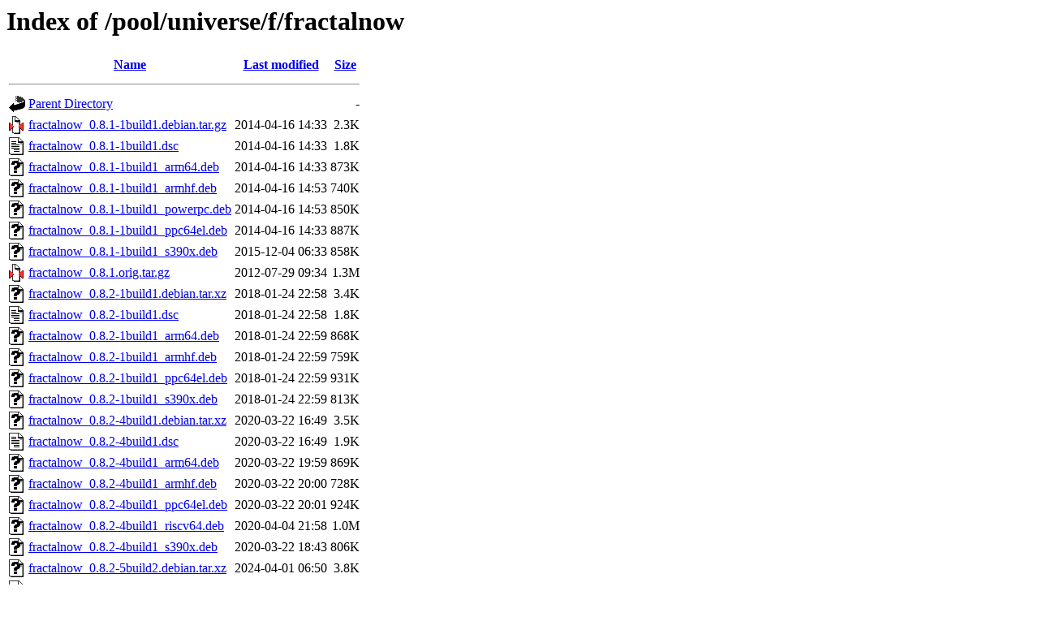

--- FILE ---
content_type: text/html;charset=UTF-8
request_url: http://ports.ubuntu.com/pool/universe/f/fractalnow/
body_size: 1103
content:
<!DOCTYPE HTML PUBLIC "-//W3C//DTD HTML 3.2 Final//EN">
<html>
 <head>
  <title>Index of /pool/universe/f/fractalnow</title>
 </head>
 <body>
<h1>Index of /pool/universe/f/fractalnow</h1>
  <table>
   <tr><th valign="top"><img src="/icons/blank.gif" alt="[ICO]"></th><th><a href="?C=N;O=D">Name</a></th><th><a href="?C=M;O=A">Last modified</a></th><th><a href="?C=S;O=A">Size</a></th></tr>
   <tr><th colspan="4"><hr></th></tr>
<tr><td valign="top"><img src="/icons/back.gif" alt="[PARENTDIR]"></td><td><a href="/pool/universe/f/">Parent Directory</a></td><td>&nbsp;</td><td align="right">  - </td></tr>
<tr><td valign="top"><img src="/icons/compressed.gif" alt="[   ]"></td><td><a href="fractalnow_0.8.1-1build1.debian.tar.gz">fractalnow_0.8.1-1build1.debian.tar.gz</a></td><td align="right">2014-04-16 14:33  </td><td align="right">2.3K</td></tr>
<tr><td valign="top"><img src="/icons/text.gif" alt="[TXT]"></td><td><a href="fractalnow_0.8.1-1build1.dsc">fractalnow_0.8.1-1build1.dsc</a></td><td align="right">2014-04-16 14:33  </td><td align="right">1.8K</td></tr>
<tr><td valign="top"><img src="/icons/unknown.gif" alt="[   ]"></td><td><a href="fractalnow_0.8.1-1build1_arm64.deb">fractalnow_0.8.1-1build1_arm64.deb</a></td><td align="right">2014-04-16 14:33  </td><td align="right">873K</td></tr>
<tr><td valign="top"><img src="/icons/unknown.gif" alt="[   ]"></td><td><a href="fractalnow_0.8.1-1build1_armhf.deb">fractalnow_0.8.1-1build1_armhf.deb</a></td><td align="right">2014-04-16 14:53  </td><td align="right">740K</td></tr>
<tr><td valign="top"><img src="/icons/unknown.gif" alt="[   ]"></td><td><a href="fractalnow_0.8.1-1build1_powerpc.deb">fractalnow_0.8.1-1build1_powerpc.deb</a></td><td align="right">2014-04-16 14:53  </td><td align="right">850K</td></tr>
<tr><td valign="top"><img src="/icons/unknown.gif" alt="[   ]"></td><td><a href="fractalnow_0.8.1-1build1_ppc64el.deb">fractalnow_0.8.1-1build1_ppc64el.deb</a></td><td align="right">2014-04-16 14:33  </td><td align="right">887K</td></tr>
<tr><td valign="top"><img src="/icons/unknown.gif" alt="[   ]"></td><td><a href="fractalnow_0.8.1-1build1_s390x.deb">fractalnow_0.8.1-1build1_s390x.deb</a></td><td align="right">2015-12-04 06:33  </td><td align="right">858K</td></tr>
<tr><td valign="top"><img src="/icons/compressed.gif" alt="[   ]"></td><td><a href="fractalnow_0.8.1.orig.tar.gz">fractalnow_0.8.1.orig.tar.gz</a></td><td align="right">2012-07-29 09:34  </td><td align="right">1.3M</td></tr>
<tr><td valign="top"><img src="/icons/unknown.gif" alt="[   ]"></td><td><a href="fractalnow_0.8.2-1build1.debian.tar.xz">fractalnow_0.8.2-1build1.debian.tar.xz</a></td><td align="right">2018-01-24 22:58  </td><td align="right">3.4K</td></tr>
<tr><td valign="top"><img src="/icons/text.gif" alt="[TXT]"></td><td><a href="fractalnow_0.8.2-1build1.dsc">fractalnow_0.8.2-1build1.dsc</a></td><td align="right">2018-01-24 22:58  </td><td align="right">1.8K</td></tr>
<tr><td valign="top"><img src="/icons/unknown.gif" alt="[   ]"></td><td><a href="fractalnow_0.8.2-1build1_arm64.deb">fractalnow_0.8.2-1build1_arm64.deb</a></td><td align="right">2018-01-24 22:59  </td><td align="right">868K</td></tr>
<tr><td valign="top"><img src="/icons/unknown.gif" alt="[   ]"></td><td><a href="fractalnow_0.8.2-1build1_armhf.deb">fractalnow_0.8.2-1build1_armhf.deb</a></td><td align="right">2018-01-24 22:59  </td><td align="right">759K</td></tr>
<tr><td valign="top"><img src="/icons/unknown.gif" alt="[   ]"></td><td><a href="fractalnow_0.8.2-1build1_ppc64el.deb">fractalnow_0.8.2-1build1_ppc64el.deb</a></td><td align="right">2018-01-24 22:59  </td><td align="right">931K</td></tr>
<tr><td valign="top"><img src="/icons/unknown.gif" alt="[   ]"></td><td><a href="fractalnow_0.8.2-1build1_s390x.deb">fractalnow_0.8.2-1build1_s390x.deb</a></td><td align="right">2018-01-24 22:59  </td><td align="right">813K</td></tr>
<tr><td valign="top"><img src="/icons/unknown.gif" alt="[   ]"></td><td><a href="fractalnow_0.8.2-4build1.debian.tar.xz">fractalnow_0.8.2-4build1.debian.tar.xz</a></td><td align="right">2020-03-22 16:49  </td><td align="right">3.5K</td></tr>
<tr><td valign="top"><img src="/icons/text.gif" alt="[TXT]"></td><td><a href="fractalnow_0.8.2-4build1.dsc">fractalnow_0.8.2-4build1.dsc</a></td><td align="right">2020-03-22 16:49  </td><td align="right">1.9K</td></tr>
<tr><td valign="top"><img src="/icons/unknown.gif" alt="[   ]"></td><td><a href="fractalnow_0.8.2-4build1_arm64.deb">fractalnow_0.8.2-4build1_arm64.deb</a></td><td align="right">2020-03-22 19:59  </td><td align="right">869K</td></tr>
<tr><td valign="top"><img src="/icons/unknown.gif" alt="[   ]"></td><td><a href="fractalnow_0.8.2-4build1_armhf.deb">fractalnow_0.8.2-4build1_armhf.deb</a></td><td align="right">2020-03-22 20:00  </td><td align="right">728K</td></tr>
<tr><td valign="top"><img src="/icons/unknown.gif" alt="[   ]"></td><td><a href="fractalnow_0.8.2-4build1_ppc64el.deb">fractalnow_0.8.2-4build1_ppc64el.deb</a></td><td align="right">2020-03-22 20:01  </td><td align="right">924K</td></tr>
<tr><td valign="top"><img src="/icons/unknown.gif" alt="[   ]"></td><td><a href="fractalnow_0.8.2-4build1_riscv64.deb">fractalnow_0.8.2-4build1_riscv64.deb</a></td><td align="right">2020-04-04 21:58  </td><td align="right">1.0M</td></tr>
<tr><td valign="top"><img src="/icons/unknown.gif" alt="[   ]"></td><td><a href="fractalnow_0.8.2-4build1_s390x.deb">fractalnow_0.8.2-4build1_s390x.deb</a></td><td align="right">2020-03-22 18:43  </td><td align="right">806K</td></tr>
<tr><td valign="top"><img src="/icons/unknown.gif" alt="[   ]"></td><td><a href="fractalnow_0.8.2-5build2.debian.tar.xz">fractalnow_0.8.2-5build2.debian.tar.xz</a></td><td align="right">2024-04-01 06:50  </td><td align="right">3.8K</td></tr>
<tr><td valign="top"><img src="/icons/text.gif" alt="[TXT]"></td><td><a href="fractalnow_0.8.2-5build2.dsc">fractalnow_0.8.2-5build2.dsc</a></td><td align="right">2024-04-01 06:50  </td><td align="right">2.0K</td></tr>
<tr><td valign="top"><img src="/icons/unknown.gif" alt="[   ]"></td><td><a href="fractalnow_0.8.2-5build2_arm64.deb">fractalnow_0.8.2-5build2_arm64.deb</a></td><td align="right">2024-04-01 15:37  </td><td align="right">1.0M</td></tr>
<tr><td valign="top"><img src="/icons/unknown.gif" alt="[   ]"></td><td><a href="fractalnow_0.8.2-5build2_armhf.deb">fractalnow_0.8.2-5build2_armhf.deb</a></td><td align="right">2024-04-01 15:38  </td><td align="right">810K</td></tr>
<tr><td valign="top"><img src="/icons/unknown.gif" alt="[   ]"></td><td><a href="fractalnow_0.8.2-5build2_ppc64el.deb">fractalnow_0.8.2-5build2_ppc64el.deb</a></td><td align="right">2024-04-01 23:04  </td><td align="right">1.1M</td></tr>
<tr><td valign="top"><img src="/icons/unknown.gif" alt="[   ]"></td><td><a href="fractalnow_0.8.2-5build2_riscv64.deb">fractalnow_0.8.2-5build2_riscv64.deb</a></td><td align="right">2024-04-02 01:09  </td><td align="right">1.1M</td></tr>
<tr><td valign="top"><img src="/icons/unknown.gif" alt="[   ]"></td><td><a href="fractalnow_0.8.2-5build2_s390x.deb">fractalnow_0.8.2-5build2_s390x.deb</a></td><td align="right">2024-04-01 23:05  </td><td align="right">1.0M</td></tr>
<tr><td valign="top"><img src="/icons/unknown.gif" alt="[   ]"></td><td><a href="fractalnow_0.8.2-5build3.debian.tar.xz">fractalnow_0.8.2-5build3.debian.tar.xz</a></td><td align="right">2025-12-11 21:12  </td><td align="right">3.8K</td></tr>
<tr><td valign="top"><img src="/icons/text.gif" alt="[TXT]"></td><td><a href="fractalnow_0.8.2-5build3.dsc">fractalnow_0.8.2-5build3.dsc</a></td><td align="right">2025-12-11 21:12  </td><td align="right">2.0K</td></tr>
<tr><td valign="top"><img src="/icons/unknown.gif" alt="[   ]"></td><td><a href="fractalnow_0.8.2-5build3_arm64.deb">fractalnow_0.8.2-5build3_arm64.deb</a></td><td align="right">2025-12-12 00:59  </td><td align="right">1.0M</td></tr>
<tr><td valign="top"><img src="/icons/unknown.gif" alt="[   ]"></td><td><a href="fractalnow_0.8.2-5build3_armhf.deb">fractalnow_0.8.2-5build3_armhf.deb</a></td><td align="right">2025-12-12 00:59  </td><td align="right">811K</td></tr>
<tr><td valign="top"><img src="/icons/unknown.gif" alt="[   ]"></td><td><a href="fractalnow_0.8.2-5build3_ppc64el.deb">fractalnow_0.8.2-5build3_ppc64el.deb</a></td><td align="right">2025-12-12 01:00  </td><td align="right">1.1M</td></tr>
<tr><td valign="top"><img src="/icons/unknown.gif" alt="[   ]"></td><td><a href="fractalnow_0.8.2-5build3_riscv64.deb">fractalnow_0.8.2-5build3_riscv64.deb</a></td><td align="right">2025-12-12 23:02  </td><td align="right">1.1M</td></tr>
<tr><td valign="top"><img src="/icons/unknown.gif" alt="[   ]"></td><td><a href="fractalnow_0.8.2-5build3_s390x.deb">fractalnow_0.8.2-5build3_s390x.deb</a></td><td align="right">2025-12-12 01:01  </td><td align="right">1.0M</td></tr>
<tr><td valign="top"><img src="/icons/compressed.gif" alt="[   ]"></td><td><a href="fractalnow_0.8.2.orig.tar.gz">fractalnow_0.8.2.orig.tar.gz</a></td><td align="right">2017-11-04 05:14  </td><td align="right">1.3M</td></tr>
   <tr><th colspan="4"><hr></th></tr>
</table>
<address>Apache/2.4.52 (Ubuntu) Server at ports.ubuntu.com Port 80</address>
</body></html>
